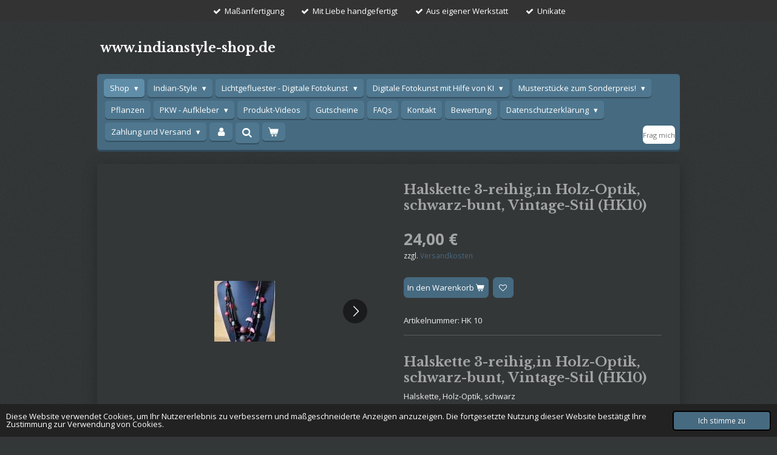

--- FILE ---
content_type: text/html; charset=UTF-8
request_url: https://www.indianstyle-shop.de/product/13209178/halskette-3-reihig-in-holz-optik-schwarz-bunt-vintage-stil-hk10
body_size: 16092
content:
<!DOCTYPE html>
<html lang="de">
    <head>
        <meta http-equiv="Content-Type" content="text/html; charset=utf-8">
        <meta name="viewport" content="width=device-width, initial-scale=1.0, maximum-scale=5.0">
        <meta http-equiv="X-UA-Compatible" content="IE=edge">
        <link rel="canonical" href="https://www.indianstyle-shop.de/product/13209178/halskette-3-reihig-in-holz-optik-schwarz-bunt-vintage-stil-hk10">
        <link rel="sitemap" type="application/xml" href="https://www.indianstyle-shop.de/sitemap.xml">
        <meta property="og:title" content="Halskette 3-reihig,in Holz-Optik, schwarz-bunt, Vintage-Stil (HK10)">
        <meta property="og:url" content="https://www.indianstyle-shop.de/product/13209178/halskette-3-reihig-in-holz-optik-schwarz-bunt-vintage-stil-hk10">
        <base href="https://www.indianstyle-shop.de/">
        <meta name="description" property="og:description" content="Halskette 3-reihig,in Holz-Optik, schwarz-bunt, Vintage-Stil (HK10)
Halskette, Holz-Optik, schwarzmit andersfarbigen ElementenVintage-Stil3-reihigSchraubverschlussGesamtl&amp;auml;nge siehe Bild
Hergestellt von:Silvia Stark85290 Geisenfeld, Hochstr. 20www.indian-style.bayern">
                <script nonce="2151f7ba9f5e7cd7c785d94d750d040b">
            
            window.JOUWWEB = window.JOUWWEB || {};
            window.JOUWWEB.application = window.JOUWWEB.application || {};
            window.JOUWWEB.application = {"backends":[{"domain":"jouwweb.nl","freeDomain":"jouwweb.site"},{"domain":"webador.com","freeDomain":"webadorsite.com"},{"domain":"webador.de","freeDomain":"webadorsite.com"},{"domain":"webador.fr","freeDomain":"webadorsite.com"},{"domain":"webador.es","freeDomain":"webadorsite.com"},{"domain":"webador.it","freeDomain":"webadorsite.com"},{"domain":"jouwweb.be","freeDomain":"jouwweb.site"},{"domain":"webador.ie","freeDomain":"webadorsite.com"},{"domain":"webador.co.uk","freeDomain":"webadorsite.com"},{"domain":"webador.at","freeDomain":"webadorsite.com"},{"domain":"webador.be","freeDomain":"webadorsite.com"},{"domain":"webador.ch","freeDomain":"webadorsite.com"},{"domain":"webador.ch","freeDomain":"webadorsite.com"},{"domain":"webador.mx","freeDomain":"webadorsite.com"},{"domain":"webador.com","freeDomain":"webadorsite.com"},{"domain":"webador.dk","freeDomain":"webadorsite.com"},{"domain":"webador.se","freeDomain":"webadorsite.com"},{"domain":"webador.no","freeDomain":"webadorsite.com"},{"domain":"webador.fi","freeDomain":"webadorsite.com"},{"domain":"webador.ca","freeDomain":"webadorsite.com"},{"domain":"webador.ca","freeDomain":"webadorsite.com"},{"domain":"webador.pl","freeDomain":"webadorsite.com"},{"domain":"webador.com.au","freeDomain":"webadorsite.com"},{"domain":"webador.nz","freeDomain":"webadorsite.com"}],"editorLocale":"de-DE","editorTimezone":"Europe\/Berlin","editorLanguage":"de","analytics4TrackingId":"G-E6PZPGE4QM","analyticsDimensions":[],"backendDomain":"www.webador.de","backendShortDomain":"webador.de","backendKey":"webador-de","freeWebsiteDomain":"webadorsite.com","noSsl":false,"build":{"reference":"634afd3"},"linkHostnames":["www.jouwweb.nl","www.webador.com","www.webador.de","www.webador.fr","www.webador.es","www.webador.it","www.jouwweb.be","www.webador.ie","www.webador.co.uk","www.webador.at","www.webador.be","www.webador.ch","fr.webador.ch","www.webador.mx","es.webador.com","www.webador.dk","www.webador.se","www.webador.no","www.webador.fi","www.webador.ca","fr.webador.ca","www.webador.pl","www.webador.com.au","www.webador.nz"],"assetsUrl":"https:\/\/assets.jwwb.nl","loginUrl":"https:\/\/www.webador.de\/anmelden","publishUrl":"https:\/\/www.webador.de\/v2\/website\/3945921\/publish-proxy","adminUserOrIp":false,"pricing":{"plans":{"lite":{"amount":"700","currency":"EUR"},"pro":{"amount":"1200","currency":"EUR"},"business":{"amount":"2400","currency":"EUR"}},"yearlyDiscount":{"price":{"amount":"4800","currency":"EUR"},"ratio":0.17,"percent":"17\u00a0%","discountPrice":{"amount":"4800","currency":"EUR"},"termPricePerMonth":{"amount":"2400","currency":"EUR"},"termPricePerYear":{"amount":"24000","currency":"EUR"}}},"hcUrl":{"add-product-variants":"https:\/\/help.webador.com\/hc\/de\/articles\/29426751649809","basic-vs-advanced-shipping":"https:\/\/help.webador.com\/hc\/de\/articles\/29426731685777","html-in-head":"https:\/\/help.webador.com\/hc\/de\/articles\/29426689990033","link-domain-name":"https:\/\/help.webador.com\/hc\/de\/articles\/29426688803345","optimize-for-mobile":"https:\/\/help.webador.com\/hc\/de\/articles\/29426707033617","seo":"https:\/\/help.webador.com\/hc\/de\/categories\/29387178511377","transfer-domain-name":"https:\/\/help.webador.com\/hc\/de\/articles\/29426715688209","website-not-secure":"https:\/\/help.webador.com\/hc\/de\/articles\/29426706659729"}};
            window.JOUWWEB.brand = {"type":"webador","name":"Webador","domain":"Webador.de","supportEmail":"support@webador.de"};
                    
                window.JOUWWEB = window.JOUWWEB || {};
                window.JOUWWEB.websiteRendering = {"locale":"de-DE","timezone":"Europe\/Berlin","routes":{"api\/upload\/product-field":"\/_api\/upload\/product-field","checkout\/cart":"\/cart","payment":"\/complete-order\/:publicOrderId","payment\/forward":"\/complete-order\/:publicOrderId\/forward","public-order":"\/order\/:publicOrderId","checkout\/authorize":"\/cart\/authorize\/:gateway","wishlist":"\/wishlist"}};
                                                    window.JOUWWEB.website = {"id":3945921,"locale":"de-DE","enabled":true,"title":"Western & Country","hasTitle":true,"roleOfLoggedInUser":null,"ownerLocale":"de-DE","plan":"business","freeWebsiteDomain":"webadorsite.com","backendKey":"webador-de","currency":"EUR","defaultLocale":"de-DE","url":"https:\/\/www.indianstyle-shop.de\/","homepageSegmentId":16201260,"category":"webshop","isOffline":false,"isPublished":true,"locales":["de-DE"],"allowed":{"ads":false,"credits":true,"externalLinks":true,"slideshow":true,"customDefaultSlideshow":true,"hostedAlbums":true,"moderators":true,"mailboxQuota":10,"statisticsVisitors":true,"statisticsDetailed":true,"statisticsMonths":-1,"favicon":true,"password":true,"freeDomains":0,"freeMailAccounts":1,"canUseLanguages":false,"fileUpload":true,"legacyFontSize":false,"webshop":true,"products":-1,"imageText":false,"search":true,"audioUpload":true,"videoUpload":5000,"allowDangerousForms":false,"allowHtmlCode":true,"mobileBar":true,"sidebar":false,"poll":false,"allowCustomForms":true,"allowBusinessListing":true,"allowCustomAnalytics":true,"allowAccountingLink":true,"digitalProducts":true,"sitemapElement":true},"mobileBar":{"enabled":true,"theme":"dark","email":{"active":true,"value":"starksilvia@gmx.de"},"location":{"active":true,"value":"Hochstr. , Geisenfeld"},"phone":{"active":true,"value":"+4917666325513"},"whatsapp":{"active":true,"value":"+491735695622"},"social":{"active":true,"network":"facebook","value":"indianstyle2\/"}},"webshop":{"enabled":true,"currency":"EUR","taxEnabled":false,"taxInclusive":true,"vatDisclaimerVisible":true,"orderNotice":"<p><strong><span>Alle angegebenen Preise sind&nbsp;<\/span>Gesamtpreise&nbsp;<span>(zzgl. Versandkosten). Umsatzsteuerbefreit aufgrund Kleinunternehmerregelung.<\/span> <\/strong><\/p>\n<p>S&auml;mtliche handgefertigten Artikel haben eine ca. Lieferzeit von 2 bis 3 Wochen. Vor Feiertagen bitte eher etwas mehr Zeit einplanen, fr&uuml;hzeitig bestellen. Handgefertigtes auf Ihren Wunsch sind vom Umtausch bzw. R&uuml;ckgabe ausgeschlossen&nbsp;<\/p>","orderConfirmation":"<p>Vielen Dank f&uuml;r Ihre Bestellung, Sie werden bei auftretenden Besonderheiten informiert<\/p>","freeShipping":true,"freeShippingAmount":"150.00","shippingDisclaimerVisible":true,"pickupAllowed":false,"couponAllowed":false,"detailsPageAvailable":true,"socialMediaVisible":true,"termsPage":19501543,"termsPageUrl":"\/allgemeine-geschaeftsbedingungen-mit-kundeninformationen","extraTerms":"<p>Hiermit akzeptiere ich die AGB sowie Widerruf.<\/p>","pricingVisible":true,"orderButtonVisible":true,"shippingAdvanced":false,"shippingAdvancedBackEnd":false,"soldOutVisible":true,"backInStockNotificationEnabled":true,"canAddProducts":true,"nextOrderNumber":2026002,"allowedServicePoints":[],"sendcloudConfigured":false,"sendcloudFallbackPublicKey":"a3d50033a59b4a598f1d7ce7e72aafdf","taxExemptionAllowed":true,"invoiceComment":"Alle angegebenen Preise sind Gesamtpreise (ggf. zzgl. Versandkosten). Umsatzsteuerbefreit aufgrund Kleinunternehmerregelung.","emptyCartVisible":true,"minimumOrderPrice":"5.00","productNumbersEnabled":true,"wishlistEnabled":true,"hideTaxOnCart":false},"isTreatedAsWebshop":true};                            window.JOUWWEB.cart = {"products":[],"coupon":null,"shippingCountryCode":null,"shippingChoice":null,"breakdown":[]};                            window.JOUWWEB.scripts = ["website-rendering\/webshop"];                        window.parent.JOUWWEB.colorPalette = window.JOUWWEB.colorPalette;
        </script>
                <title>Halskette 3-reihig,in Holz-Optik, schwarz-bunt, Vintage-Stil (HK10)</title>
                                                                            <meta property="og:image" content="https&#x3A;&#x2F;&#x2F;primary.jwwb.nl&#x2F;public&#x2F;t&#x2F;k&#x2F;n&#x2F;temp-iysqftabsjphwqwfivop&#x2F;aw1fo8&#x2F;36d989c44d9cd8cafdea731b8ebcf022-2-preview.jpg">
                    <meta property="og:image" content="https&#x3A;&#x2F;&#x2F;primary.jwwb.nl&#x2F;public&#x2F;t&#x2F;k&#x2F;n&#x2F;temp-iysqftabsjphwqwfivop&#x2F;av01sx&#x2F;36d989c44d9cd8cafdea731b8ebcf022-1-preview.jpg">
                    <meta property="og:image" content="https&#x3A;&#x2F;&#x2F;primary.jwwb.nl&#x2F;public&#x2F;t&#x2F;k&#x2F;n&#x2F;temp-iysqftabsjphwqwfivop&#x2F;8itev0&#x2F;36d989c44d9cd8cafdea731b8ebcf022-3-preview.jpg">
                    <meta property="og:image" content="https&#x3A;&#x2F;&#x2F;primary.jwwb.nl&#x2F;public&#x2F;t&#x2F;k&#x2F;n&#x2F;temp-iysqftabsjphwqwfivop&#x2F;o9jvwp&#x2F;36d989c44d9cd8cafdea731b8ebcf022-4-preview.jpg">
                    <meta property="og:image" content="https&#x3A;&#x2F;&#x2F;primary.jwwb.nl&#x2F;public&#x2F;t&#x2F;k&#x2F;n&#x2F;temp-iysqftabsjphwqwfivop&#x2F;7f2x3f&#x2F;36d989c44d9cd8cafdea731b8ebcf022-5-preview.jpg">
                    <meta property="og:image" content="https&#x3A;&#x2F;&#x2F;primary.jwwb.nl&#x2F;public&#x2F;t&#x2F;k&#x2F;n&#x2F;temp-iysqftabsjphwqwfivop&#x2F;5vbzab&#x2F;36d989c44d9cd8cafdea731b8ebcf022-6-preview.jpg">
                                    <meta name="twitter:card" content="summary_large_image">
                        <meta property="twitter:image" content="https&#x3A;&#x2F;&#x2F;primary.jwwb.nl&#x2F;public&#x2F;t&#x2F;k&#x2F;n&#x2F;temp-iysqftabsjphwqwfivop&#x2F;aw1fo8&#x2F;36d989c44d9cd8cafdea731b8ebcf022-2-preview.jpg">
                                                    <script src="https://plausible.io/js/script.manual.js" nonce="2151f7ba9f5e7cd7c785d94d750d040b" data-turbo-track="reload" defer data-domain="shard21.jouwweb.nl"></script>
<link rel="stylesheet" type="text/css" href="https://gfonts.jwwb.nl/css?display=fallback&amp;family=Open+Sans%3A400%2C700%2C400italic%2C700italic%7CLibre+Baskerville%3A400%2C700%2C400italic%2C700italic" nonce="2151f7ba9f5e7cd7c785d94d750d040b" data-turbo-track="dynamic">
<script src="https://assets.jwwb.nl/assets/build/website-rendering/de-DE.js?bust=bebfc15ff0c7ef191570" nonce="2151f7ba9f5e7cd7c785d94d750d040b" data-turbo-track="reload" defer></script>
<script src="https://assets.jwwb.nl/assets/website-rendering/runtime.4835e39f538d0d17d46f.js?bust=e90f0e79d8291a81b415" nonce="2151f7ba9f5e7cd7c785d94d750d040b" data-turbo-track="reload" defer></script>
<script src="https://assets.jwwb.nl/assets/website-rendering/812.881ee67943804724d5af.js?bust=78ab7ad7d6392c42d317" nonce="2151f7ba9f5e7cd7c785d94d750d040b" data-turbo-track="reload" defer></script>
<script src="https://assets.jwwb.nl/assets/website-rendering/main.a9a7b35cd7f79178d360.js?bust=90b25e3a7431c9c7ef1c" nonce="2151f7ba9f5e7cd7c785d94d750d040b" data-turbo-track="reload" defer></script>
<link rel="preload" href="https://assets.jwwb.nl/assets/website-rendering/styles.c7a2b441bf8d633a2752.css?bust=45105d711e9f45e864c3" as="style">
<link rel="preload" href="https://assets.jwwb.nl/assets/website-rendering/fonts/icons-website-rendering/font/website-rendering.woff2?bust=bd2797014f9452dadc8e" as="font" crossorigin>
<link rel="preconnect" href="https://gfonts.jwwb.nl">
<link rel="stylesheet" type="text/css" href="https://assets.jwwb.nl/assets/website-rendering/styles.c7a2b441bf8d633a2752.css?bust=45105d711e9f45e864c3" nonce="2151f7ba9f5e7cd7c785d94d750d040b" data-turbo-track="dynamic">
<link rel="preconnect" href="https://assets.jwwb.nl">
<link rel="stylesheet" type="text/css" href="https://primary.jwwb.nl/public/t/k/n/temp-iysqftabsjphwqwfivop/style.css?bust=1768836400" nonce="2151f7ba9f5e7cd7c785d94d750d040b" data-turbo-track="dynamic">    </head>
    <body
        id="top"
        class="jw-is-no-slideshow jw-header-is-text jw-is-segment-product jw-is-frontend jw-is-no-sidebar jw-is-messagebar jw-is-no-touch-device jw-is-no-mobile"
                                    data-jouwweb-page="13209178"
                                                data-jouwweb-segment-id="13209178"
                                                data-jouwweb-segment-type="product"
                                                data-template-threshold="980"
                                                data-template-name="bistro&#x7C;dog"
                            itemscope
        itemtype="https://schema.org/Product"
    >
                                    <meta itemprop="url" content="https://www.indianstyle-shop.de/product/13209178/halskette-3-reihig-in-holz-optik-schwarz-bunt-vintage-stil-hk10">
        <a href="#main-content" class="jw-skip-link">
            Zum Hauptinhalt springen        </a>
        <div class="jw-background"></div>
        <div class="jw-body">
            <div class="jw-mobile-menu jw-mobile-is-text js-mobile-menu">
            <button
            type="button"
            class="jw-mobile-menu__button jw-mobile-toggle"
            aria-label="Menü anzeigen"
        >
            <span class="jw-icon-burger"></span>
        </button>
        <div class="jw-mobile-header jw-mobile-header--text">
        <a            class="jw-mobile-header-content"
                            href="/"
                        >
                                        <div class="jw-mobile-text">
                    <span style="font-size: 85%;">www.<span style="font-size: 100%;">indianstyle</span>-shop.de</span>                </div>
                    </a>
    </div>

        <a
        href="/cart"
        class="jw-mobile-menu__button jw-mobile-header-cart"
        aria-label="Warenkorb ansehen"
    >
        <span class="jw-icon-badge-wrapper">
            <span class="website-rendering-icon-basket" aria-hidden="true"></span>
            <span class="jw-icon-badge hidden" aria-hidden="true"></span>
        </span>
    </a>
    
    </div>
    <div class="jw-mobile-menu-search jw-mobile-menu-search--hidden">
        <form
            action="/search"
            method="get"
            class="jw-mobile-menu-search__box"
        >
            <input
                type="text"
                name="q"
                value=""
                placeholder="Suche..."
                class="jw-mobile-menu-search__input"
                aria-label="Suche"
            >
            <button type="submit" class="jw-btn jw-btn--style-flat jw-mobile-menu-search__button" aria-label="Suche">
                <span class="website-rendering-icon-search" aria-hidden="true"></span>
            </button>
            <button type="button" class="jw-btn jw-btn--style-flat jw-mobile-menu-search__button js-cancel-search" aria-label="Suche abbrechen">
                <span class="website-rendering-icon-cancel" aria-hidden="true"></span>
            </button>
        </form>
    </div>
            <script nonce="2151f7ba9f5e7cd7c785d94d750d040b">
    window.JOUWWEB.templateConfig = {
        header: {
            mobileSelector: '.jw-mobile-menu',
            updatePusher: function (headerHeight, state) {
                $('.jw-menu-clone').css('top', headerHeight);
            },
        },
    };
</script>
<div class="message-bar message-bar--dark"><div class="message-bar__container"><ul class="message-bar-usps"><li class="message-bar-usps__item"><i class="website-rendering-icon-ok"></i><span>Maßanfertigung </span></li><li class="message-bar-usps__item"><i class="website-rendering-icon-ok"></i><span>Mit Liebe handgefertigt</span></li><li class="message-bar-usps__item"><i class="website-rendering-icon-ok"></i><span>Aus eigener Werkstatt</span></li><li class="message-bar-usps__item"><i class="website-rendering-icon-ok"></i><span>Unikate</span></li></ul></div></div><div class="wrapper">
    <div class="header js-topbar-content-container">
        <div class="jw-header-logo">
        <div
    class="jw-header jw-header-title-container jw-header-text jw-header-text-toggle"
    data-stylable="true"
>
    <a        id="jw-header-title"
        class="jw-header-title"
                    href="/"
            >
        <span style="font-size: 85%;">www.<span style="font-size: 100%;">indianstyle</span>-shop.de</span>    </a>
</div>
</div>
    </div>
    <div class="menu-wrap">
        <nav class="menu jw-menu-copy">
            <ul
    id="jw-menu"
    class="jw-menu jw-menu-horizontal"
            >
            <li
    class="jw-menu-item jw-menu-has-submenu jw-menu-is-active"
>
        <a        class="jw-menu-link js-active-menu-item"
        href="/"                                            data-page-link-id="16201260"
                            >
                <span class="">
            Shop        </span>
                    <span class="jw-arrow jw-arrow-toplevel"></span>
            </a>
                    <ul
            class="jw-submenu"
                    >
                            <li
    class="jw-menu-item"
>
        <a        class="jw-menu-link"
        href="/tabl-und-laptop-tasche"                                            data-page-link-id="26719640"
                            >
                <span class="">
            Tabl.-und Laptop-Tasche        </span>
            </a>
                </li>
                            <li
    class="jw-menu-item jw-menu-has-submenu"
>
        <a        class="jw-menu-link"
        href="/nativ-american-schmuck"                                            data-page-link-id="16294194"
                            >
                <span class="">
            Nativ American - Schmuck        </span>
                    <span class="jw-arrow"></span>
            </a>
                    <ul
            class="jw-submenu"
                    >
                            <li
    class="jw-menu-item jw-menu-has-submenu"
>
        <a        class="jw-menu-link"
        href="/nativ-american-schmuck/nativ-american-ringe"                                            data-page-link-id="16294518"
                            >
                <span class="">
            Nativ American - Ringe        </span>
                    <span class="jw-arrow"></span>
            </a>
                    <ul
            class="jw-submenu"
                    >
                            <li
    class="jw-menu-item"
>
        <a        class="jw-menu-link"
        href="/nativ-american-schmuck/nativ-american-ringe/nativ-american-powwow"                                            data-page-link-id="21209437"
                            >
                <span class="">
            Nativ American - Powwow        </span>
            </a>
                </li>
                    </ul>
        </li>
                    </ul>
        </li>
                            <li
    class="jw-menu-item jw-menu-has-submenu"
>
        <a        class="jw-menu-link"
        href="/silberschmuck"                                            data-page-link-id="17474347"
                            >
                <span class="">
            Silberschmuck        </span>
                    <span class="jw-arrow"></span>
            </a>
                    <ul
            class="jw-submenu"
                    >
                            <li
    class="jw-menu-item"
>
        <a        class="jw-menu-link"
        href="/silberschmuck/silberringe-925-sterling"                                            data-page-link-id="31295886"
                            >
                <span class="">
            Silberringe 925 Sterling        </span>
            </a>
                </li>
                            <li
    class="jw-menu-item"
>
        <a        class="jw-menu-link"
        href="/silberschmuck/ohrringe-925-sterling"                                            data-page-link-id="31295916"
                            >
                <span class="">
            Ohrringe 925 Sterling        </span>
            </a>
                </li>
                            <li
    class="jw-menu-item"
>
        <a        class="jw-menu-link"
        href="/silberschmuck/silberketten-925-sterling"                                            data-page-link-id="31295900"
                            >
                <span class="">
            Silberketten 925 Sterling        </span>
            </a>
                </li>
                    </ul>
        </li>
                            <li
    class="jw-menu-item"
>
        <a        class="jw-menu-link"
        href="/tuerkis-howlith-schmuck"                                            data-page-link-id="16294420"
                            >
                <span class="">
            Türkis  &amp; Howlith - Schmuck        </span>
            </a>
                </li>
                            <li
    class="jw-menu-item"
>
        <a        class="jw-menu-link"
        href="/haarspangen"                                            data-page-link-id="28647598"
                            >
                <span class="">
            Haarspangen        </span>
            </a>
                </li>
                            <li
    class="jw-menu-item"
>
        <a        class="jw-menu-link"
        href="/edelstein-perlen"                                            data-page-link-id="17365506"
                            >
                <span class="">
            Edelstein -Perlen        </span>
            </a>
                </li>
                            <li
    class="jw-menu-item"
>
        <a        class="jw-menu-link"
        href="/geschenkverpackung"                                            data-page-link-id="23678790"
                            >
                <span class="">
            Geschenkverpackung        </span>
            </a>
                </li>
                            <li
    class="jw-menu-item"
>
        <a        class="jw-menu-link"
        href="/hairpipe-guertel-westernguertel"                                            data-page-link-id="16396386"
                            >
                <span class="">
            Hairpipe - Gürtel / Westerngürtel        </span>
            </a>
                </li>
                            <li
    class="jw-menu-item"
>
        <a        class="jw-menu-link"
        href="/lederarmbaender"                                            data-page-link-id="16417725"
                            >
                <span class="">
            Lederarmbänder        </span>
            </a>
                </li>
                            <li
    class="jw-menu-item"
>
        <a        class="jw-menu-link"
        href="/lederband-u-schlaufen"                                            data-page-link-id="17949475"
                            >
                <span class="">
            Lederband- u. Schlaufen        </span>
            </a>
                </li>
                            <li
    class="jw-menu-item"
>
        <a        class="jw-menu-link"
        href="/schluessel-anhaenger-leder"                                            data-page-link-id="17949523"
                            >
                <span class="">
            Schlüssel-Anhänger, Leder        </span>
            </a>
                </li>
                            <li
    class="jw-menu-item"
>
        <a        class="jw-menu-link"
        href="/lederguertel"                                            data-page-link-id="16226424"
                            >
                <span class="">
            Lederguertel        </span>
            </a>
                </li>
                            <li
    class="jw-menu-item jw-menu-has-submenu"
>
        <a        class="jw-menu-link"
        href="/kuenstlerbedarf"                                            data-page-link-id="17365845"
                            >
                <span class="">
            Künstlerbedarf        </span>
                    <span class="jw-arrow"></span>
            </a>
                    <ul
            class="jw-submenu"
                    >
                            <li
    class="jw-menu-item"
>
        <a        class="jw-menu-link"
        href="/kuenstlerbedarf/zier-nieten"                                            data-page-link-id="17366505"
                            >
                <span class="">
            Zier-Nieten        </span>
            </a>
                </li>
                            <li
    class="jw-menu-item"
>
        <a        class="jw-menu-link"
        href="/kuenstlerbedarf/rohlinge"                                            data-page-link-id="17365690"
                            >
                <span class="">
            Rohlinge        </span>
            </a>
                </li>
                            <li
    class="jw-menu-item"
>
        <a        class="jw-menu-link"
        href="/kuenstlerbedarf/schnallen-etc"                                            data-page-link-id="18161848"
                            >
                <span class="">
            Schnallen etc.        </span>
            </a>
                </li>
                    </ul>
        </li>
                            <li
    class="jw-menu-item"
>
        <a        class="jw-menu-link"
        href="/holzketten"                                            data-page-link-id="18695897"
                            >
                <span class="">
            Holzketten        </span>
            </a>
                </li>
                            <li
    class="jw-menu-item"
>
        <a        class="jw-menu-link"
        href="/dreamcatcher"                                            data-page-link-id="17458031"
                            >
                <span class="">
            Dreamcatcher        </span>
            </a>
                </li>
                            <li
    class="jw-menu-item jw-menu-has-submenu"
>
        <a        class="jw-menu-link"
        href="/buckle-western"                                            data-page-link-id="17232347"
                            >
                <span class="">
            Buckle - Western        </span>
                    <span class="jw-arrow"></span>
            </a>
                    <ul
            class="jw-submenu"
                    >
                            <li
    class="jw-menu-item"
>
        <a        class="jw-menu-link"
        href="/buckle-western/buckle-guertelschnalle"                                            data-page-link-id="16226435"
                            >
                <span class="">
            Buckle /Gürtelschnalle        </span>
            </a>
                </li>
                    </ul>
        </li>
                            <li
    class="jw-menu-item"
>
        <a        class="jw-menu-link"
        href="/boot-straps-stiefelband"                                            data-page-link-id="17823387"
                            >
                <span class="">
            Boot Straps / Stiefelband        </span>
            </a>
                </li>
                            <li
    class="jw-menu-item jw-menu-has-submenu"
>
        <a        class="jw-menu-link"
        href="/choker-hutband-armband"                                            data-page-link-id="16226506"
                            >
                <span class="">
            Choker/Hutband/Armband        </span>
                    <span class="jw-arrow"></span>
            </a>
                    <ul
            class="jw-submenu"
                    >
                            <li
    class="jw-menu-item"
>
        <a        class="jw-menu-link"
        href="/choker-hutband-armband/knochenarmband-hairpipe"                                            data-page-link-id="16304796"
                            >
                <span class="">
            Knochenarmband (Hairpipe)        </span>
            </a>
                </li>
                    </ul>
        </li>
                            <li
    class="jw-menu-item"
>
        <a        class="jw-menu-link"
        href="/hundehalsbaender"                                            data-page-link-id="16226872"
                            >
                <span class="">
            Hundehalsbänder        </span>
            </a>
                </li>
                            <li
    class="jw-menu-item"
>
        <a        class="jw-menu-link"
        href="/brillenketten"                                            data-page-link-id="16304903"
                            >
                <span class="">
            Brillenketten        </span>
            </a>
                </li>
                            <li
    class="jw-menu-item"
>
        <a        class="jw-menu-link"
        href="/handy-accessoires"                                            data-page-link-id="18161472"
                            >
                <span class="">
            Handy-Accessoires        </span>
            </a>
                </li>
                            <li
    class="jw-menu-item"
>
        <a        class="jw-menu-link"
        href="/naturfedern-vogelfedern"                                            data-page-link-id="17234177"
                            >
                <span class="">
            Naturfedern / Vogelfedern        </span>
            </a>
                </li>
                    </ul>
        </li>
            <li
    class="jw-menu-item jw-menu-has-submenu"
>
        <a        class="jw-menu-link"
        href="/indian-style"                                            data-page-link-id="16200574"
                            >
                <span class="">
            Indian-Style        </span>
                    <span class="jw-arrow jw-arrow-toplevel"></span>
            </a>
                    <ul
            class="jw-submenu"
                    >
                            <li
    class="jw-menu-item"
>
        <a        class="jw-menu-link"
        href="/indian-style/home-info"                                            data-page-link-id="19316392"
                            >
                <span class="">
            Home - Info        </span>
            </a>
                </li>
                            <li
    class="jw-menu-item"
>
        <a        class="jw-menu-link"
        href="/indian-style/ueber-mich"                                            data-page-link-id="16262381"
                            >
                <span class="">
            Ueber mich        </span>
            </a>
                </li>
                    </ul>
        </li>
            <li
    class="jw-menu-item jw-menu-has-submenu"
>
        <a        class="jw-menu-link"
        href="/lichtgefluester-digitale-fotokunst"                                            data-page-link-id="30265880"
                            >
                <span class="">
            Lichtgefluester - Digitale Fotokunst        </span>
                    <span class="jw-arrow jw-arrow-toplevel"></span>
            </a>
                    <ul
            class="jw-submenu"
                    >
                            <li
    class="jw-menu-item"
>
        <a        class="jw-menu-link"
        href="/lichtgefluester-digitale-fotokunst/pflanzen-welt-blumen-etc"                                            data-page-link-id="32466451"
                            >
                <span class="">
            Pflanzen-Welt Blumen etc        </span>
            </a>
                </li>
                            <li
    class="jw-menu-item"
>
        <a        class="jw-menu-link"
        href="/lichtgefluester-digitale-fotokunst/natur"                                            data-page-link-id="32466441"
                            >
                <span class="">
            Natur        </span>
            </a>
                </li>
                            <li
    class="jw-menu-item"
>
        <a        class="jw-menu-link"
        href="/lichtgefluester-digitale-fotokunst/lebensmittel"                                            data-page-link-id="32466468"
                            >
                <span class="">
            Lebensmittel        </span>
            </a>
                </li>
                    </ul>
        </li>
            <li
    class="jw-menu-item jw-menu-has-submenu"
>
        <a        class="jw-menu-link"
        href="/digitale-fotokunst-mit-hilfe-von-ki"                                            data-page-link-id="30266092"
                            >
                <span class="">
            Digitale Fotokunst mit Hilfe von KI        </span>
                    <span class="jw-arrow jw-arrow-toplevel"></span>
            </a>
                    <ul
            class="jw-submenu"
                    >
                            <li
    class="jw-menu-item"
>
        <a        class="jw-menu-link"
        href="/digitale-fotokunst-mit-hilfe-von-ki/native-ureinwohner"                                            data-page-link-id="32466937"
                            >
                <span class="">
            Native Ureinwohner        </span>
            </a>
                </li>
                            <li
    class="jw-menu-item"
>
        <a        class="jw-menu-link"
        href="/digitale-fotokunst-mit-hilfe-von-ki/pflanzenwelt-natur"                                            data-page-link-id="32466962"
                            >
                <span class="">
            Pflanzenwelt - Natur        </span>
            </a>
                </li>
                            <li
    class="jw-menu-item"
>
        <a        class="jw-menu-link"
        href="/digitale-fotokunst-mit-hilfe-von-ki/tiere-bilder-ki"                                            data-page-link-id="32488938"
                            >
                <span class="">
            Tiere Bilder KI        </span>
            </a>
                </li>
                    </ul>
        </li>
            <li
    class="jw-menu-item jw-menu-has-submenu"
>
        <a        class="jw-menu-link"
        href="/musterstuecke-zum-sonderpreis"                                            data-page-link-id="28392569"
                            >
                <span class="">
            Musterstücke zum Sonderpreis!        </span>
                    <span class="jw-arrow jw-arrow-toplevel"></span>
            </a>
                    <ul
            class="jw-submenu"
                    >
                            <li
    class="jw-menu-item"
>
        <a        class="jw-menu-link"
        href="/musterstuecke-zum-sonderpreis/muster-hundehalsband"                                            data-page-link-id="28392915"
                            >
                <span class="">
            Muster - Hundehalsband        </span>
            </a>
                </li>
                            <li
    class="jw-menu-item"
>
        <a        class="jw-menu-link"
        href="/musterstuecke-zum-sonderpreis/muster-volllederguertel"                                            data-page-link-id="28393364"
                            >
                <span class="">
            Muster - Vollledergürtel        </span>
            </a>
                </li>
                            <li
    class="jw-menu-item"
>
        <a        class="jw-menu-link"
        href="/musterstuecke-zum-sonderpreis/muster-lederarmbaender"                                            data-page-link-id="28392927"
                            >
                <span class="">
            Muster - Lederarmbänder        </span>
            </a>
                </li>
                            <li
    class="jw-menu-item"
>
        <a        class="jw-menu-link"
        href="/musterstuecke-zum-sonderpreis/muster-diverse"                                            data-page-link-id="28393156"
                            >
                <span class="">
            Muster -Diverse        </span>
            </a>
                </li>
                    </ul>
        </li>
            <li
    class="jw-menu-item"
>
        <a        class="jw-menu-link"
        href="/pflanzen"                                            data-page-link-id="17642805"
                            >
                <span class="">
            Pflanzen        </span>
            </a>
                </li>
            <li
    class="jw-menu-item jw-menu-has-submenu"
>
        <a        class="jw-menu-link"
        href="/pkw-aufkleber"                                            data-page-link-id="16306200"
                            >
                <span class="">
            PKW - Aufkleber        </span>
                    <span class="jw-arrow jw-arrow-toplevel"></span>
            </a>
                    <ul
            class="jw-submenu"
                    >
                            <li
    class="jw-menu-item"
>
        <a        class="jw-menu-link"
        href="/pkw-aufkleber/rockabilly"                                            data-page-link-id="18417560"
                            >
                <span class="">
            Rockabilly        </span>
            </a>
                </li>
                            <li
    class="jw-menu-item"
>
        <a        class="jw-menu-link"
        href="/pkw-aufkleber/us-car-sticker"                                            data-page-link-id="18399571"
                            >
                <span class="">
            US-Car Sticker        </span>
            </a>
                </li>
                    </ul>
        </li>
            <li
    class="jw-menu-item"
>
        <a        class="jw-menu-link"
        href="/produkt-videos"                                            data-page-link-id="26247575"
                            >
                <span class="">
            Produkt-Videos        </span>
            </a>
                </li>
            <li
    class="jw-menu-item"
>
        <a        class="jw-menu-link"
        href="/gutscheine"                                            data-page-link-id="16872806"
                            >
                <span class="">
            Gutscheine        </span>
            </a>
                </li>
            <li
    class="jw-menu-item"
>
        <a        class="jw-menu-link"
        href="/faqs"                                            data-page-link-id="19342617"
                            >
                <span class="">
            FAQs        </span>
            </a>
                </li>
            <li
    class="jw-menu-item"
>
        <a        class="jw-menu-link"
        href="/kontakt"                                            data-page-link-id="16262775"
                            >
                <span class="">
            Kontakt        </span>
            </a>
                </li>
            <li
    class="jw-menu-item"
>
        <a        class="jw-menu-link"
        href="/bewertung"                                            data-page-link-id="16266768"
                            >
                <span class="">
            Bewertung        </span>
            </a>
                </li>
            <li
    class="jw-menu-item jw-menu-has-submenu"
>
        <a        class="jw-menu-link"
        href="/datenschutzerklaerung-1"                                            data-page-link-id="19536103"
                            >
                <span class="">
            Datenschutzerklärung        </span>
                    <span class="jw-arrow jw-arrow-toplevel"></span>
            </a>
                    <ul
            class="jw-submenu"
                    >
                            <li
    class="jw-menu-item"
>
        <a        class="jw-menu-link"
        href="/datenschutzerklaerung-1/datenschutzerklaerung"                                            data-page-link-id="19501542"
                            >
                <span class="">
            Datenschutzerklärung        </span>
            </a>
                </li>
                            <li
    class="jw-menu-item"
>
        <a        class="jw-menu-link"
        href="/datenschutzerklaerung-1/facebook-datenschutz"                                            data-page-link-id="19529934"
                            >
                <span class="">
            Facebook-Datenschutz        </span>
            </a>
                </li>
                    </ul>
        </li>
            <li
    class="jw-menu-item jw-menu-has-submenu"
>
        <a        class="jw-menu-link"
        href="/zahlung-und-versand"                                            data-page-link-id="25441288"
                            >
                <span class="">
            Zahlung und Versand        </span>
                    <span class="jw-arrow jw-arrow-toplevel"></span>
            </a>
                    <ul
            class="jw-submenu"
                    >
                            <li
    class="jw-menu-item"
>
        <a        class="jw-menu-link"
        href="/zahlung-und-versand/auslandsversand"                                            data-page-link-id="25498619"
                            >
                <span class="">
            Auslandsversand        </span>
            </a>
                </li>
                    </ul>
        </li>
            <li
    class="jw-menu-item"
>
        <a        class="jw-menu-link jw-menu-link--icon"
        href="/account"                                                            title="Konto"
            >
                                <span class="website-rendering-icon-user"></span>
                            <span class="hidden-desktop-horizontal-menu">
            Konto        </span>
            </a>
                </li>
            <li
    class="jw-menu-item jw-menu-search-item"
>
        <button        class="jw-menu-link jw-menu-link--icon jw-text-button"
                                                                    title="Suche"
            >
                                <span class="website-rendering-icon-search"></span>
                            <span class="hidden-desktop-horizontal-menu">
            Suche        </span>
            </button>
                
            <div class="jw-popover-container jw-popover-container--inline is-hidden">
                <div class="jw-popover-backdrop"></div>
                <div class="jw-popover">
                    <div class="jw-popover__arrow"></div>
                    <div class="jw-popover__content jw-section-white">
                        <form  class="jw-search" action="/search" method="get">
                            
                            <input class="jw-search__input" type="text" name="q" value="" placeholder="Suche..." aria-label="Suche" >
                            <button class="jw-search__submit" type="submit" aria-label="Suche">
                                <span class="website-rendering-icon-search" aria-hidden="true"></span>
                            </button>
                        </form>
                    </div>
                </div>
            </div>
                        </li>
            <li
    class="jw-menu-item jw-menu-wishlist-item js-menu-wishlist-item jw-menu-wishlist-item--hidden"
>
        <a        class="jw-menu-link jw-menu-link--icon"
        href="/wishlist"                                                            title="Wunschliste"
            >
                                    <span class="jw-icon-badge-wrapper">
                        <span class="website-rendering-icon-heart"></span>
                                            <span class="jw-icon-badge hidden">
                    0                </span>
                            <span class="hidden-desktop-horizontal-menu">
            Wunschliste        </span>
            </a>
                </li>
            <li
    class="jw-menu-item js-menu-cart-item "
>
        <a        class="jw-menu-link jw-menu-link--icon"
        href="/cart"                                                            title="Warenkorb"
            >
                                    <span class="jw-icon-badge-wrapper">
                        <span class="website-rendering-icon-basket"></span>
                                            <span class="jw-icon-badge hidden">
                    0                </span>
                            <span class="hidden-desktop-horizontal-menu">
            Warenkorb        </span>
            </a>
                </li>
    
    <div
    class="jw-menu-item jw-menu-cta"
    >
    <a
       title="Frag&#x20;mich&#x20;"
       class="jw-btn jw-btn--size-small"
                  href="https&#x3A;&#x2F;&#x2F;api.whatsapp.com&#x2F;send&#x3F;phone&#x3D;&#x25;2B491735695622"
                  >
        <span class="jw-btn-caption">
            Frag mich         </span>
    </a>
</div>
</ul>

    <script nonce="2151f7ba9f5e7cd7c785d94d750d040b" id="jw-mobile-menu-template" type="text/template">
        <ul id="jw-menu" class="jw-menu jw-menu-horizontal jw-menu-spacing--mobile-bar">
                            <li
    class="jw-menu-item jw-menu-search-item"
>
                
                 <li class="jw-menu-item jw-mobile-menu-search-item">
                    <form class="jw-search" action="/search" method="get">
                        <input class="jw-search__input" type="text" name="q" value="" placeholder="Suche..." aria-label="Suche">
                        <button class="jw-search__submit" type="submit" aria-label="Suche">
                            <span class="website-rendering-icon-search" aria-hidden="true"></span>
                        </button>
                    </form>
                </li>
                        </li>
                            <li
    class="jw-menu-item jw-menu-has-submenu jw-menu-is-active"
>
        <a        class="jw-menu-link js-active-menu-item"
        href="/"                                            data-page-link-id="16201260"
                            >
                <span class="">
            Shop        </span>
                    <span class="jw-arrow jw-arrow-toplevel"></span>
            </a>
                    <ul
            class="jw-submenu"
                    >
                            <li
    class="jw-menu-item"
>
        <a        class="jw-menu-link"
        href="/tabl-und-laptop-tasche"                                            data-page-link-id="26719640"
                            >
                <span class="">
            Tabl.-und Laptop-Tasche        </span>
            </a>
                </li>
                            <li
    class="jw-menu-item jw-menu-has-submenu"
>
        <a        class="jw-menu-link"
        href="/nativ-american-schmuck"                                            data-page-link-id="16294194"
                            >
                <span class="">
            Nativ American - Schmuck        </span>
                    <span class="jw-arrow"></span>
            </a>
                    <ul
            class="jw-submenu"
                    >
                            <li
    class="jw-menu-item jw-menu-has-submenu"
>
        <a        class="jw-menu-link"
        href="/nativ-american-schmuck/nativ-american-ringe"                                            data-page-link-id="16294518"
                            >
                <span class="">
            Nativ American - Ringe        </span>
                    <span class="jw-arrow"></span>
            </a>
                    <ul
            class="jw-submenu"
                    >
                            <li
    class="jw-menu-item"
>
        <a        class="jw-menu-link"
        href="/nativ-american-schmuck/nativ-american-ringe/nativ-american-powwow"                                            data-page-link-id="21209437"
                            >
                <span class="">
            Nativ American - Powwow        </span>
            </a>
                </li>
                    </ul>
        </li>
                    </ul>
        </li>
                            <li
    class="jw-menu-item jw-menu-has-submenu"
>
        <a        class="jw-menu-link"
        href="/silberschmuck"                                            data-page-link-id="17474347"
                            >
                <span class="">
            Silberschmuck        </span>
                    <span class="jw-arrow"></span>
            </a>
                    <ul
            class="jw-submenu"
                    >
                            <li
    class="jw-menu-item"
>
        <a        class="jw-menu-link"
        href="/silberschmuck/silberringe-925-sterling"                                            data-page-link-id="31295886"
                            >
                <span class="">
            Silberringe 925 Sterling        </span>
            </a>
                </li>
                            <li
    class="jw-menu-item"
>
        <a        class="jw-menu-link"
        href="/silberschmuck/ohrringe-925-sterling"                                            data-page-link-id="31295916"
                            >
                <span class="">
            Ohrringe 925 Sterling        </span>
            </a>
                </li>
                            <li
    class="jw-menu-item"
>
        <a        class="jw-menu-link"
        href="/silberschmuck/silberketten-925-sterling"                                            data-page-link-id="31295900"
                            >
                <span class="">
            Silberketten 925 Sterling        </span>
            </a>
                </li>
                    </ul>
        </li>
                            <li
    class="jw-menu-item"
>
        <a        class="jw-menu-link"
        href="/tuerkis-howlith-schmuck"                                            data-page-link-id="16294420"
                            >
                <span class="">
            Türkis  &amp; Howlith - Schmuck        </span>
            </a>
                </li>
                            <li
    class="jw-menu-item"
>
        <a        class="jw-menu-link"
        href="/haarspangen"                                            data-page-link-id="28647598"
                            >
                <span class="">
            Haarspangen        </span>
            </a>
                </li>
                            <li
    class="jw-menu-item"
>
        <a        class="jw-menu-link"
        href="/edelstein-perlen"                                            data-page-link-id="17365506"
                            >
                <span class="">
            Edelstein -Perlen        </span>
            </a>
                </li>
                            <li
    class="jw-menu-item"
>
        <a        class="jw-menu-link"
        href="/geschenkverpackung"                                            data-page-link-id="23678790"
                            >
                <span class="">
            Geschenkverpackung        </span>
            </a>
                </li>
                            <li
    class="jw-menu-item"
>
        <a        class="jw-menu-link"
        href="/hairpipe-guertel-westernguertel"                                            data-page-link-id="16396386"
                            >
                <span class="">
            Hairpipe - Gürtel / Westerngürtel        </span>
            </a>
                </li>
                            <li
    class="jw-menu-item"
>
        <a        class="jw-menu-link"
        href="/lederarmbaender"                                            data-page-link-id="16417725"
                            >
                <span class="">
            Lederarmbänder        </span>
            </a>
                </li>
                            <li
    class="jw-menu-item"
>
        <a        class="jw-menu-link"
        href="/lederband-u-schlaufen"                                            data-page-link-id="17949475"
                            >
                <span class="">
            Lederband- u. Schlaufen        </span>
            </a>
                </li>
                            <li
    class="jw-menu-item"
>
        <a        class="jw-menu-link"
        href="/schluessel-anhaenger-leder"                                            data-page-link-id="17949523"
                            >
                <span class="">
            Schlüssel-Anhänger, Leder        </span>
            </a>
                </li>
                            <li
    class="jw-menu-item"
>
        <a        class="jw-menu-link"
        href="/lederguertel"                                            data-page-link-id="16226424"
                            >
                <span class="">
            Lederguertel        </span>
            </a>
                </li>
                            <li
    class="jw-menu-item jw-menu-has-submenu"
>
        <a        class="jw-menu-link"
        href="/kuenstlerbedarf"                                            data-page-link-id="17365845"
                            >
                <span class="">
            Künstlerbedarf        </span>
                    <span class="jw-arrow"></span>
            </a>
                    <ul
            class="jw-submenu"
                    >
                            <li
    class="jw-menu-item"
>
        <a        class="jw-menu-link"
        href="/kuenstlerbedarf/zier-nieten"                                            data-page-link-id="17366505"
                            >
                <span class="">
            Zier-Nieten        </span>
            </a>
                </li>
                            <li
    class="jw-menu-item"
>
        <a        class="jw-menu-link"
        href="/kuenstlerbedarf/rohlinge"                                            data-page-link-id="17365690"
                            >
                <span class="">
            Rohlinge        </span>
            </a>
                </li>
                            <li
    class="jw-menu-item"
>
        <a        class="jw-menu-link"
        href="/kuenstlerbedarf/schnallen-etc"                                            data-page-link-id="18161848"
                            >
                <span class="">
            Schnallen etc.        </span>
            </a>
                </li>
                    </ul>
        </li>
                            <li
    class="jw-menu-item"
>
        <a        class="jw-menu-link"
        href="/holzketten"                                            data-page-link-id="18695897"
                            >
                <span class="">
            Holzketten        </span>
            </a>
                </li>
                            <li
    class="jw-menu-item"
>
        <a        class="jw-menu-link"
        href="/dreamcatcher"                                            data-page-link-id="17458031"
                            >
                <span class="">
            Dreamcatcher        </span>
            </a>
                </li>
                            <li
    class="jw-menu-item jw-menu-has-submenu"
>
        <a        class="jw-menu-link"
        href="/buckle-western"                                            data-page-link-id="17232347"
                            >
                <span class="">
            Buckle - Western        </span>
                    <span class="jw-arrow"></span>
            </a>
                    <ul
            class="jw-submenu"
                    >
                            <li
    class="jw-menu-item"
>
        <a        class="jw-menu-link"
        href="/buckle-western/buckle-guertelschnalle"                                            data-page-link-id="16226435"
                            >
                <span class="">
            Buckle /Gürtelschnalle        </span>
            </a>
                </li>
                    </ul>
        </li>
                            <li
    class="jw-menu-item"
>
        <a        class="jw-menu-link"
        href="/boot-straps-stiefelband"                                            data-page-link-id="17823387"
                            >
                <span class="">
            Boot Straps / Stiefelband        </span>
            </a>
                </li>
                            <li
    class="jw-menu-item jw-menu-has-submenu"
>
        <a        class="jw-menu-link"
        href="/choker-hutband-armband"                                            data-page-link-id="16226506"
                            >
                <span class="">
            Choker/Hutband/Armband        </span>
                    <span class="jw-arrow"></span>
            </a>
                    <ul
            class="jw-submenu"
                    >
                            <li
    class="jw-menu-item"
>
        <a        class="jw-menu-link"
        href="/choker-hutband-armband/knochenarmband-hairpipe"                                            data-page-link-id="16304796"
                            >
                <span class="">
            Knochenarmband (Hairpipe)        </span>
            </a>
                </li>
                    </ul>
        </li>
                            <li
    class="jw-menu-item"
>
        <a        class="jw-menu-link"
        href="/hundehalsbaender"                                            data-page-link-id="16226872"
                            >
                <span class="">
            Hundehalsbänder        </span>
            </a>
                </li>
                            <li
    class="jw-menu-item"
>
        <a        class="jw-menu-link"
        href="/brillenketten"                                            data-page-link-id="16304903"
                            >
                <span class="">
            Brillenketten        </span>
            </a>
                </li>
                            <li
    class="jw-menu-item"
>
        <a        class="jw-menu-link"
        href="/handy-accessoires"                                            data-page-link-id="18161472"
                            >
                <span class="">
            Handy-Accessoires        </span>
            </a>
                </li>
                            <li
    class="jw-menu-item"
>
        <a        class="jw-menu-link"
        href="/naturfedern-vogelfedern"                                            data-page-link-id="17234177"
                            >
                <span class="">
            Naturfedern / Vogelfedern        </span>
            </a>
                </li>
                    </ul>
        </li>
                            <li
    class="jw-menu-item jw-menu-has-submenu"
>
        <a        class="jw-menu-link"
        href="/indian-style"                                            data-page-link-id="16200574"
                            >
                <span class="">
            Indian-Style        </span>
                    <span class="jw-arrow jw-arrow-toplevel"></span>
            </a>
                    <ul
            class="jw-submenu"
                    >
                            <li
    class="jw-menu-item"
>
        <a        class="jw-menu-link"
        href="/indian-style/home-info"                                            data-page-link-id="19316392"
                            >
                <span class="">
            Home - Info        </span>
            </a>
                </li>
                            <li
    class="jw-menu-item"
>
        <a        class="jw-menu-link"
        href="/indian-style/ueber-mich"                                            data-page-link-id="16262381"
                            >
                <span class="">
            Ueber mich        </span>
            </a>
                </li>
                    </ul>
        </li>
                            <li
    class="jw-menu-item jw-menu-has-submenu"
>
        <a        class="jw-menu-link"
        href="/lichtgefluester-digitale-fotokunst"                                            data-page-link-id="30265880"
                            >
                <span class="">
            Lichtgefluester - Digitale Fotokunst        </span>
                    <span class="jw-arrow jw-arrow-toplevel"></span>
            </a>
                    <ul
            class="jw-submenu"
                    >
                            <li
    class="jw-menu-item"
>
        <a        class="jw-menu-link"
        href="/lichtgefluester-digitale-fotokunst/pflanzen-welt-blumen-etc"                                            data-page-link-id="32466451"
                            >
                <span class="">
            Pflanzen-Welt Blumen etc        </span>
            </a>
                </li>
                            <li
    class="jw-menu-item"
>
        <a        class="jw-menu-link"
        href="/lichtgefluester-digitale-fotokunst/natur"                                            data-page-link-id="32466441"
                            >
                <span class="">
            Natur        </span>
            </a>
                </li>
                            <li
    class="jw-menu-item"
>
        <a        class="jw-menu-link"
        href="/lichtgefluester-digitale-fotokunst/lebensmittel"                                            data-page-link-id="32466468"
                            >
                <span class="">
            Lebensmittel        </span>
            </a>
                </li>
                    </ul>
        </li>
                            <li
    class="jw-menu-item jw-menu-has-submenu"
>
        <a        class="jw-menu-link"
        href="/digitale-fotokunst-mit-hilfe-von-ki"                                            data-page-link-id="30266092"
                            >
                <span class="">
            Digitale Fotokunst mit Hilfe von KI        </span>
                    <span class="jw-arrow jw-arrow-toplevel"></span>
            </a>
                    <ul
            class="jw-submenu"
                    >
                            <li
    class="jw-menu-item"
>
        <a        class="jw-menu-link"
        href="/digitale-fotokunst-mit-hilfe-von-ki/native-ureinwohner"                                            data-page-link-id="32466937"
                            >
                <span class="">
            Native Ureinwohner        </span>
            </a>
                </li>
                            <li
    class="jw-menu-item"
>
        <a        class="jw-menu-link"
        href="/digitale-fotokunst-mit-hilfe-von-ki/pflanzenwelt-natur"                                            data-page-link-id="32466962"
                            >
                <span class="">
            Pflanzenwelt - Natur        </span>
            </a>
                </li>
                            <li
    class="jw-menu-item"
>
        <a        class="jw-menu-link"
        href="/digitale-fotokunst-mit-hilfe-von-ki/tiere-bilder-ki"                                            data-page-link-id="32488938"
                            >
                <span class="">
            Tiere Bilder KI        </span>
            </a>
                </li>
                    </ul>
        </li>
                            <li
    class="jw-menu-item jw-menu-has-submenu"
>
        <a        class="jw-menu-link"
        href="/musterstuecke-zum-sonderpreis"                                            data-page-link-id="28392569"
                            >
                <span class="">
            Musterstücke zum Sonderpreis!        </span>
                    <span class="jw-arrow jw-arrow-toplevel"></span>
            </a>
                    <ul
            class="jw-submenu"
                    >
                            <li
    class="jw-menu-item"
>
        <a        class="jw-menu-link"
        href="/musterstuecke-zum-sonderpreis/muster-hundehalsband"                                            data-page-link-id="28392915"
                            >
                <span class="">
            Muster - Hundehalsband        </span>
            </a>
                </li>
                            <li
    class="jw-menu-item"
>
        <a        class="jw-menu-link"
        href="/musterstuecke-zum-sonderpreis/muster-volllederguertel"                                            data-page-link-id="28393364"
                            >
                <span class="">
            Muster - Vollledergürtel        </span>
            </a>
                </li>
                            <li
    class="jw-menu-item"
>
        <a        class="jw-menu-link"
        href="/musterstuecke-zum-sonderpreis/muster-lederarmbaender"                                            data-page-link-id="28392927"
                            >
                <span class="">
            Muster - Lederarmbänder        </span>
            </a>
                </li>
                            <li
    class="jw-menu-item"
>
        <a        class="jw-menu-link"
        href="/musterstuecke-zum-sonderpreis/muster-diverse"                                            data-page-link-id="28393156"
                            >
                <span class="">
            Muster -Diverse        </span>
            </a>
                </li>
                    </ul>
        </li>
                            <li
    class="jw-menu-item"
>
        <a        class="jw-menu-link"
        href="/pflanzen"                                            data-page-link-id="17642805"
                            >
                <span class="">
            Pflanzen        </span>
            </a>
                </li>
                            <li
    class="jw-menu-item jw-menu-has-submenu"
>
        <a        class="jw-menu-link"
        href="/pkw-aufkleber"                                            data-page-link-id="16306200"
                            >
                <span class="">
            PKW - Aufkleber        </span>
                    <span class="jw-arrow jw-arrow-toplevel"></span>
            </a>
                    <ul
            class="jw-submenu"
                    >
                            <li
    class="jw-menu-item"
>
        <a        class="jw-menu-link"
        href="/pkw-aufkleber/rockabilly"                                            data-page-link-id="18417560"
                            >
                <span class="">
            Rockabilly        </span>
            </a>
                </li>
                            <li
    class="jw-menu-item"
>
        <a        class="jw-menu-link"
        href="/pkw-aufkleber/us-car-sticker"                                            data-page-link-id="18399571"
                            >
                <span class="">
            US-Car Sticker        </span>
            </a>
                </li>
                    </ul>
        </li>
                            <li
    class="jw-menu-item"
>
        <a        class="jw-menu-link"
        href="/produkt-videos"                                            data-page-link-id="26247575"
                            >
                <span class="">
            Produkt-Videos        </span>
            </a>
                </li>
                            <li
    class="jw-menu-item"
>
        <a        class="jw-menu-link"
        href="/gutscheine"                                            data-page-link-id="16872806"
                            >
                <span class="">
            Gutscheine        </span>
            </a>
                </li>
                            <li
    class="jw-menu-item"
>
        <a        class="jw-menu-link"
        href="/faqs"                                            data-page-link-id="19342617"
                            >
                <span class="">
            FAQs        </span>
            </a>
                </li>
                            <li
    class="jw-menu-item"
>
        <a        class="jw-menu-link"
        href="/kontakt"                                            data-page-link-id="16262775"
                            >
                <span class="">
            Kontakt        </span>
            </a>
                </li>
                            <li
    class="jw-menu-item"
>
        <a        class="jw-menu-link"
        href="/bewertung"                                            data-page-link-id="16266768"
                            >
                <span class="">
            Bewertung        </span>
            </a>
                </li>
                            <li
    class="jw-menu-item jw-menu-has-submenu"
>
        <a        class="jw-menu-link"
        href="/datenschutzerklaerung-1"                                            data-page-link-id="19536103"
                            >
                <span class="">
            Datenschutzerklärung        </span>
                    <span class="jw-arrow jw-arrow-toplevel"></span>
            </a>
                    <ul
            class="jw-submenu"
                    >
                            <li
    class="jw-menu-item"
>
        <a        class="jw-menu-link"
        href="/datenschutzerklaerung-1/datenschutzerklaerung"                                            data-page-link-id="19501542"
                            >
                <span class="">
            Datenschutzerklärung        </span>
            </a>
                </li>
                            <li
    class="jw-menu-item"
>
        <a        class="jw-menu-link"
        href="/datenschutzerklaerung-1/facebook-datenschutz"                                            data-page-link-id="19529934"
                            >
                <span class="">
            Facebook-Datenschutz        </span>
            </a>
                </li>
                    </ul>
        </li>
                            <li
    class="jw-menu-item jw-menu-has-submenu"
>
        <a        class="jw-menu-link"
        href="/zahlung-und-versand"                                            data-page-link-id="25441288"
                            >
                <span class="">
            Zahlung und Versand        </span>
                    <span class="jw-arrow jw-arrow-toplevel"></span>
            </a>
                    <ul
            class="jw-submenu"
                    >
                            <li
    class="jw-menu-item"
>
        <a        class="jw-menu-link"
        href="/zahlung-und-versand/auslandsversand"                                            data-page-link-id="25498619"
                            >
                <span class="">
            Auslandsversand        </span>
            </a>
                </li>
                    </ul>
        </li>
                            <li
    class="jw-menu-item"
>
        <a        class="jw-menu-link jw-menu-link--icon"
        href="/account"                                                            title="Konto"
            >
                                <span class="website-rendering-icon-user"></span>
                            <span class="hidden-desktop-horizontal-menu">
            Konto        </span>
            </a>
                </li>
                            <li
    class="jw-menu-item jw-menu-wishlist-item js-menu-wishlist-item jw-menu-wishlist-item--hidden"
>
        <a        class="jw-menu-link jw-menu-link--icon"
        href="/wishlist"                                                            title="Wunschliste"
            >
                                    <span class="jw-icon-badge-wrapper">
                        <span class="website-rendering-icon-heart"></span>
                                            <span class="jw-icon-badge hidden">
                    0                </span>
                            <span class="hidden-desktop-horizontal-menu">
            Wunschliste        </span>
            </a>
                </li>
            
            <div
    class="jw-menu-item jw-menu-cta"
    >
    <a
       title="Frag&#x20;mich&#x20;"
       class="jw-btn jw-btn--size-small"
                  href="https&#x3A;&#x2F;&#x2F;api.whatsapp.com&#x2F;send&#x3F;phone&#x3D;&#x25;2B491735695622"
                  >
        <span class="jw-btn-caption">
            Frag mich         </span>
    </a>
</div>
        </ul>
    </script>
        </nav>
    </div>
    <div class="content-wrap">
                <div class="main-content">
            
<main id="main-content" class="block-content">
    <div data-section-name="content" class="jw-section jw-section-content jw-responsive">
        <div class="jw-strip jw-strip--default jw-strip--style-color jw-strip--primary jw-strip--color-default jw-strip--padding-start"><div class="jw-strip__content-container"><div class="jw-strip__content jw-responsive">    
                        <div
        class="product-page js-product-container"
        data-webshop-product="&#x7B;&quot;id&quot;&#x3A;13209178,&quot;title&quot;&#x3A;&quot;Halskette&#x20;3-reihig,in&#x20;Holz-Optik,&#x20;schwarz-bunt,&#x20;Vintage-Stil&#x20;&#x28;HK10&#x29;&quot;,&quot;url&quot;&#x3A;&quot;&#x5C;&#x2F;product&#x5C;&#x2F;13209178&#x5C;&#x2F;halskette-3-reihig-in-holz-optik-schwarz-bunt-vintage-stil-hk10&quot;,&quot;variants&quot;&#x3A;&#x5B;&#x7B;&quot;id&quot;&#x3A;44875145,&quot;stock&quot;&#x3A;1,&quot;limited&quot;&#x3A;true,&quot;propertyValueIds&quot;&#x3A;&#x5B;&#x5D;,&quot;productNumber&quot;&#x3A;&quot;HK&#x20;10&quot;&#x7D;&#x5D;,&quot;image&quot;&#x3A;&#x7B;&quot;id&quot;&#x3A;105827063,&quot;url&quot;&#x3A;&quot;https&#x3A;&#x5C;&#x2F;&#x5C;&#x2F;primary.jwwb.nl&#x5C;&#x2F;public&#x5C;&#x2F;t&#x5C;&#x2F;k&#x5C;&#x2F;n&#x5C;&#x2F;temp-iysqftabsjphwqwfivop&#x5C;&#x2F;36d989c44d9cd8cafdea731b8ebcf022-2-preview.jpg&quot;,&quot;width&quot;&#x3A;100,&quot;height&quot;&#x3A;100&#x7D;&#x7D;"
        data-is-detail-view="1"
    >
                <div class="product-page__top">
            <h1 class="product-page__heading" itemprop="name">
                Halskette 3-reihig,in Holz-Optik, schwarz-bunt, Vintage-Stil (HK10)            </h1>
                                        <meta itemprop="productID" content="HK&#x20;10">
                    </div>
                                <div class="product-page__image-container">
                <div
                    class="image-gallery"
                    role="group"
                    aria-roledescription="carousel"
                    aria-label="Produktbilder"
                >
                    <div class="image-gallery__main">
                        <div
                            class="image-gallery__slides"
                            aria-live="polite"
                            aria-atomic="false"
                        >
                                                                                            <div
                                    class="image-gallery__slide-container"
                                    role="group"
                                    aria-roledescription="slide"
                                    aria-hidden="false"
                                    aria-label="1 von 6"
                                >
                                    <a
                                        class="image-gallery__slide-item"
                                        href="https://primary.jwwb.nl/public/t/k/n/temp-iysqftabsjphwqwfivop/aw1fo8/36d989c44d9cd8cafdea731b8ebcf022-2-preview.jpg"
                                        data-width="100"
                                        data-height="100"
                                        data-image-id="105827063"
                                        tabindex="0"
                                    >
                                        <div class="image-gallery__slide-image">
                                            <img
                                                                                                    itemprop="image"
                                                    alt="Halskette&#x20;3-reihig,in&#x20;Holz-Optik,&#x20;schwarz-bunt,&#x20;Vintage-Stil&#x20;&#x28;HK10&#x29;"
                                                                                                src="https://primary.jwwb.nl/public/t/k/n/temp-iysqftabsjphwqwfivop/36d989c44d9cd8cafdea731b8ebcf022-2-preview.jpg?enable-io=true&enable=upscale&width=600"
                                                srcset="https://primary.jwwb.nl/public/t/k/n/temp-iysqftabsjphwqwfivop/aw1fo8/36d989c44d9cd8cafdea731b8ebcf022-2-preview.jpg?enable-io=true&width=100 100w"
                                                sizes="(min-width: 980px) 50vw, 100vw"
                                                width="100"
                                                height="100"
                                            >
                                        </div>
                                    </a>
                                </div>
                                                                                            <div
                                    class="image-gallery__slide-container"
                                    role="group"
                                    aria-roledescription="slide"
                                    aria-hidden="true"
                                    aria-label="2 von 6"
                                >
                                    <a
                                        class="image-gallery__slide-item"
                                        href="https://primary.jwwb.nl/public/t/k/n/temp-iysqftabsjphwqwfivop/av01sx/36d989c44d9cd8cafdea731b8ebcf022-1-preview.jpg"
                                        data-width="200"
                                        data-height="200"
                                        data-image-id="105827059"
                                        tabindex="-1"
                                    >
                                        <div class="image-gallery__slide-image">
                                            <img
                                                                                                    alt=""
                                                                                                src="https://primary.jwwb.nl/public/t/k/n/temp-iysqftabsjphwqwfivop/36d989c44d9cd8cafdea731b8ebcf022-1-preview.jpg?enable-io=true&enable=upscale&width=600"
                                                srcset="https://primary.jwwb.nl/public/t/k/n/temp-iysqftabsjphwqwfivop/av01sx/36d989c44d9cd8cafdea731b8ebcf022-1-preview.jpg?enable-io=true&width=200 200w"
                                                sizes="(min-width: 980px) 50vw, 100vw"
                                                width="200"
                                                height="200"
                                            >
                                        </div>
                                    </a>
                                </div>
                                                                                            <div
                                    class="image-gallery__slide-container"
                                    role="group"
                                    aria-roledescription="slide"
                                    aria-hidden="true"
                                    aria-label="3 von 6"
                                >
                                    <a
                                        class="image-gallery__slide-item"
                                        href="https://primary.jwwb.nl/public/t/k/n/temp-iysqftabsjphwqwfivop/8itev0/36d989c44d9cd8cafdea731b8ebcf022-3-preview.jpg"
                                        data-width="100"
                                        data-height="100"
                                        data-image-id="105827068"
                                        tabindex="-1"
                                    >
                                        <div class="image-gallery__slide-image">
                                            <img
                                                                                                    alt=""
                                                                                                src="https://primary.jwwb.nl/public/t/k/n/temp-iysqftabsjphwqwfivop/36d989c44d9cd8cafdea731b8ebcf022-3-preview.jpg?enable-io=true&enable=upscale&width=600"
                                                srcset="https://primary.jwwb.nl/public/t/k/n/temp-iysqftabsjphwqwfivop/8itev0/36d989c44d9cd8cafdea731b8ebcf022-3-preview.jpg?enable-io=true&width=100 100w"
                                                sizes="(min-width: 980px) 50vw, 100vw"
                                                width="100"
                                                height="100"
                                            >
                                        </div>
                                    </a>
                                </div>
                                                                                            <div
                                    class="image-gallery__slide-container"
                                    role="group"
                                    aria-roledescription="slide"
                                    aria-hidden="true"
                                    aria-label="4 von 6"
                                >
                                    <a
                                        class="image-gallery__slide-item"
                                        href="https://primary.jwwb.nl/public/t/k/n/temp-iysqftabsjphwqwfivop/o9jvwp/36d989c44d9cd8cafdea731b8ebcf022-4-preview.jpg"
                                        data-width="100"
                                        data-height="100"
                                        data-image-id="105827072"
                                        tabindex="-1"
                                    >
                                        <div class="image-gallery__slide-image">
                                            <img
                                                                                                    alt=""
                                                                                                src="https://primary.jwwb.nl/public/t/k/n/temp-iysqftabsjphwqwfivop/36d989c44d9cd8cafdea731b8ebcf022-4-preview.jpg?enable-io=true&enable=upscale&width=600"
                                                srcset="https://primary.jwwb.nl/public/t/k/n/temp-iysqftabsjphwqwfivop/o9jvwp/36d989c44d9cd8cafdea731b8ebcf022-4-preview.jpg?enable-io=true&width=100 100w"
                                                sizes="(min-width: 980px) 50vw, 100vw"
                                                width="100"
                                                height="100"
                                            >
                                        </div>
                                    </a>
                                </div>
                                                                                            <div
                                    class="image-gallery__slide-container"
                                    role="group"
                                    aria-roledescription="slide"
                                    aria-hidden="true"
                                    aria-label="5 von 6"
                                >
                                    <a
                                        class="image-gallery__slide-item"
                                        href="https://primary.jwwb.nl/public/t/k/n/temp-iysqftabsjphwqwfivop/7f2x3f/36d989c44d9cd8cafdea731b8ebcf022-5-preview.jpg"
                                        data-width="100"
                                        data-height="100"
                                        data-image-id="105827075"
                                        tabindex="-1"
                                    >
                                        <div class="image-gallery__slide-image">
                                            <img
                                                                                                    alt=""
                                                                                                src="https://primary.jwwb.nl/public/t/k/n/temp-iysqftabsjphwqwfivop/36d989c44d9cd8cafdea731b8ebcf022-5-preview.jpg?enable-io=true&enable=upscale&width=600"
                                                srcset="https://primary.jwwb.nl/public/t/k/n/temp-iysqftabsjphwqwfivop/7f2x3f/36d989c44d9cd8cafdea731b8ebcf022-5-preview.jpg?enable-io=true&width=100 100w"
                                                sizes="(min-width: 980px) 50vw, 100vw"
                                                width="100"
                                                height="100"
                                            >
                                        </div>
                                    </a>
                                </div>
                                                                                            <div
                                    class="image-gallery__slide-container"
                                    role="group"
                                    aria-roledescription="slide"
                                    aria-hidden="true"
                                    aria-label="6 von 6"
                                >
                                    <a
                                        class="image-gallery__slide-item"
                                        href="https://primary.jwwb.nl/public/t/k/n/temp-iysqftabsjphwqwfivop/5vbzab/36d989c44d9cd8cafdea731b8ebcf022-6-preview.jpg"
                                        data-width="100"
                                        data-height="100"
                                        data-image-id="105827076"
                                        tabindex="-1"
                                    >
                                        <div class="image-gallery__slide-image">
                                            <img
                                                                                                    alt=""
                                                                                                src="https://primary.jwwb.nl/public/t/k/n/temp-iysqftabsjphwqwfivop/36d989c44d9cd8cafdea731b8ebcf022-6-preview.jpg?enable-io=true&enable=upscale&width=600"
                                                srcset="https://primary.jwwb.nl/public/t/k/n/temp-iysqftabsjphwqwfivop/5vbzab/36d989c44d9cd8cafdea731b8ebcf022-6-preview.jpg?enable-io=true&width=100 100w"
                                                sizes="(min-width: 980px) 50vw, 100vw"
                                                width="100"
                                                height="100"
                                            >
                                        </div>
                                    </a>
                                </div>
                                                    </div>
                        <div class="image-gallery__controls">
                            <button
                                type="button"
                                class="image-gallery__control image-gallery__control--prev image-gallery__control--disabled"
                                aria-label="Vorheriges Bild"
                            >
                                <span class="website-rendering-icon-left-open-big"></span>
                            </button>
                            <button
                                type="button"
                                class="image-gallery__control image-gallery__control--next"
                                aria-label="Nächstes Bild"
                            >
                                <span class="website-rendering-icon-right-open-big"></span>
                            </button>
                        </div>
                    </div>
                                            <div
                            class="image-gallery__thumbnails"
                            role="group"
                            aria-label="Wählen Sie das anzuzeigende Bild aus."
                        >
                                                                                            <a
                                    class="image-gallery__thumbnail-item image-gallery__thumbnail-item--active"
                                    role="button"
                                    aria-disabled="true"
                                    aria-label="1 von 6"
                                    href="https://primary.jwwb.nl/public/t/k/n/temp-iysqftabsjphwqwfivop/aw1fo8/36d989c44d9cd8cafdea731b8ebcf022-2-preview.jpg"
                                    data-image-id="105827063"
                                >
                                    <div class="image-gallery__thumbnail-image">
                                        <img
                                            srcset="https://primary.jwwb.nl/public/t/k/n/temp-iysqftabsjphwqwfivop/36d989c44d9cd8cafdea731b8ebcf022-2-preview.jpg?enable-io=true&enable=upscale&fit=bounds&width=100&height=100 1x, https://primary.jwwb.nl/public/t/k/n/temp-iysqftabsjphwqwfivop/36d989c44d9cd8cafdea731b8ebcf022-2-preview.jpg?enable-io=true&enable=upscale&fit=bounds&width=200&height=200 2x"
                                            alt=""
                                            width="100"
                                            height="100"
                                        >
                                    </div>
                                </a>
                                                                                            <a
                                    class="image-gallery__thumbnail-item"
                                    role="button"
                                    aria-disabled="false"
                                    aria-label="2 von 6"
                                    href="https://primary.jwwb.nl/public/t/k/n/temp-iysqftabsjphwqwfivop/av01sx/36d989c44d9cd8cafdea731b8ebcf022-1-preview.jpg"
                                    data-image-id="105827059"
                                >
                                    <div class="image-gallery__thumbnail-image">
                                        <img
                                            srcset="https://primary.jwwb.nl/public/t/k/n/temp-iysqftabsjphwqwfivop/36d989c44d9cd8cafdea731b8ebcf022-1-preview.jpg?enable-io=true&enable=upscale&fit=bounds&width=100&height=100 1x, https://primary.jwwb.nl/public/t/k/n/temp-iysqftabsjphwqwfivop/36d989c44d9cd8cafdea731b8ebcf022-1-preview.jpg?enable-io=true&enable=upscale&fit=bounds&width=200&height=200 2x"
                                            alt=""
                                            width="100"
                                            height="100"
                                        >
                                    </div>
                                </a>
                                                                                            <a
                                    class="image-gallery__thumbnail-item"
                                    role="button"
                                    aria-disabled="false"
                                    aria-label="3 von 6"
                                    href="https://primary.jwwb.nl/public/t/k/n/temp-iysqftabsjphwqwfivop/8itev0/36d989c44d9cd8cafdea731b8ebcf022-3-preview.jpg"
                                    data-image-id="105827068"
                                >
                                    <div class="image-gallery__thumbnail-image">
                                        <img
                                            srcset="https://primary.jwwb.nl/public/t/k/n/temp-iysqftabsjphwqwfivop/36d989c44d9cd8cafdea731b8ebcf022-3-preview.jpg?enable-io=true&enable=upscale&fit=bounds&width=100&height=100 1x, https://primary.jwwb.nl/public/t/k/n/temp-iysqftabsjphwqwfivop/36d989c44d9cd8cafdea731b8ebcf022-3-preview.jpg?enable-io=true&enable=upscale&fit=bounds&width=200&height=200 2x"
                                            alt=""
                                            width="100"
                                            height="100"
                                        >
                                    </div>
                                </a>
                                                                                            <a
                                    class="image-gallery__thumbnail-item"
                                    role="button"
                                    aria-disabled="false"
                                    aria-label="4 von 6"
                                    href="https://primary.jwwb.nl/public/t/k/n/temp-iysqftabsjphwqwfivop/o9jvwp/36d989c44d9cd8cafdea731b8ebcf022-4-preview.jpg"
                                    data-image-id="105827072"
                                >
                                    <div class="image-gallery__thumbnail-image">
                                        <img
                                            srcset="https://primary.jwwb.nl/public/t/k/n/temp-iysqftabsjphwqwfivop/36d989c44d9cd8cafdea731b8ebcf022-4-preview.jpg?enable-io=true&enable=upscale&fit=bounds&width=100&height=100 1x, https://primary.jwwb.nl/public/t/k/n/temp-iysqftabsjphwqwfivop/36d989c44d9cd8cafdea731b8ebcf022-4-preview.jpg?enable-io=true&enable=upscale&fit=bounds&width=200&height=200 2x"
                                            alt=""
                                            width="100"
                                            height="100"
                                        >
                                    </div>
                                </a>
                                                                                            <a
                                    class="image-gallery__thumbnail-item"
                                    role="button"
                                    aria-disabled="false"
                                    aria-label="5 von 6"
                                    href="https://primary.jwwb.nl/public/t/k/n/temp-iysqftabsjphwqwfivop/7f2x3f/36d989c44d9cd8cafdea731b8ebcf022-5-preview.jpg"
                                    data-image-id="105827075"
                                >
                                    <div class="image-gallery__thumbnail-image">
                                        <img
                                            srcset="https://primary.jwwb.nl/public/t/k/n/temp-iysqftabsjphwqwfivop/36d989c44d9cd8cafdea731b8ebcf022-5-preview.jpg?enable-io=true&enable=upscale&fit=bounds&width=100&height=100 1x, https://primary.jwwb.nl/public/t/k/n/temp-iysqftabsjphwqwfivop/36d989c44d9cd8cafdea731b8ebcf022-5-preview.jpg?enable-io=true&enable=upscale&fit=bounds&width=200&height=200 2x"
                                            alt=""
                                            width="100"
                                            height="100"
                                        >
                                    </div>
                                </a>
                                                                                            <a
                                    class="image-gallery__thumbnail-item"
                                    role="button"
                                    aria-disabled="false"
                                    aria-label="6 von 6"
                                    href="https://primary.jwwb.nl/public/t/k/n/temp-iysqftabsjphwqwfivop/5vbzab/36d989c44d9cd8cafdea731b8ebcf022-6-preview.jpg"
                                    data-image-id="105827076"
                                >
                                    <div class="image-gallery__thumbnail-image">
                                        <img
                                            srcset="https://primary.jwwb.nl/public/t/k/n/temp-iysqftabsjphwqwfivop/36d989c44d9cd8cafdea731b8ebcf022-6-preview.jpg?enable-io=true&enable=upscale&fit=bounds&width=100&height=100 1x, https://primary.jwwb.nl/public/t/k/n/temp-iysqftabsjphwqwfivop/36d989c44d9cd8cafdea731b8ebcf022-6-preview.jpg?enable-io=true&enable=upscale&fit=bounds&width=200&height=200 2x"
                                            alt=""
                                            width="100"
                                            height="100"
                                        >
                                    </div>
                                </a>
                                                    </div>
                                    </div>
            </div>
                <div class="product-page__container">
            <div itemprop="offers" itemscope itemtype="https://schema.org/Offer">
                                <meta itemprop="availability" content="https://schema.org/InStock">
                                                        <meta itemprop="price" content="24.00">
                    <meta itemprop="priceCurrency" content="EUR">
                    <div class="product-page__price-container">
                        <div class="product__price js-product-container__price">
                            <span class="product__price__price">24,00 €</span>
    <div class="product__price-disclaimer">
                                                zzgl. <a href="https://www.indianstyle-shop.de/zahlung-und-versand">Versandkosten</a>                        </div>
                        </div>
                        <div class="product__free-shipping-motivator js-product-container__free-shipping-motivator"></div>
                    </div>
                                            <meta itemprop="sku" content="HK&#x20;10">
                        <meta itemprop="gtin" content="HK&#x20;10">
                                                </div>
                                    <div class="product-page__button-container">
                                <button
    type="button"
    class="jw-btn product__add-to-cart js-product-container__button jw-btn--size-medium"
    title="In&#x20;den&#x20;Warenkorb"
        >
    <span>In den Warenkorb</span>
</button>
                
<button
    type="button"
    class="jw-btn jw-btn--icon-only product__add-to-wishlist js-product-container__wishlist-button jw-btn--size-medium"
    title="Zur&#x20;Wunschliste&#x20;hinzuf&#xFC;gen"
    aria-label="Zur&#x20;Wunschliste&#x20;hinzuf&#xFC;gen"
    >
    <span>
        <i class="js-product-container__add-to-wishlist_icon website-rendering-icon-heart-empty" aria-hidden="true"></i>
    </span>
</button>
            </div>
            <div class="product-page__button-notice hidden js-product-container__button-notice"></div>
                            <div class="product-page__number-container js-product-container__number-container">
                    <span class="product-page__number-label">Artikelnummer:</span>
                    <span class="product-page__number js-product-container__number">
                        HK 10                    </span>
                </div>
            
                            <div class="product-page__description" itemprop="description">
                                        <h1 class="">Halskette 3-reihig,in Holz-Optik, schwarz-bunt, Vintage-Stil (HK10)</h1>
<p>Halskette, Holz-Optik, schwarz<br />mit andersfarbigen Elementen<br />Vintage-Stil<br />3-reihig<br />Schraubverschluss<br />Gesamtl&auml;nge siehe Bild</p>
<p><span>Hergestellt von:</span><br /><strong>Silvia Stark</strong><br /><span>85290 Geisenfeld, Hochstr. 20</span><br /><span>www.indian-style.bayern</span></p>                </div>
                                                    <div class="product-page__social">
                    <div
    id="jw-element-"
    data-jw-element-id=""
        class="jw-tree-node jw-element jw-social-share jw-node-is-first-child jw-node-is-last-child"
>
    <div class="jw-element-social-share" style="text-align: left">
    <div class="share-button-container share-button-container--buttons-mini share-button-container--align-left jw-element-content">
                                                                <a
                    class="share-button share-button--facebook jw-element-social-share-button jw-element-social-share-button-facebook "
                                            href=""
                        data-href-template="http://www.facebook.com/sharer/sharer.php?u=[url]"
                                                            rel="nofollow noopener noreferrer"
                    target="_blank"
                >
                    <span class="share-button__icon website-rendering-icon-facebook"></span>
                    <span class="share-button__label">Teilen</span>
                </a>
                                                                            <a
                    class="share-button share-button--twitter jw-element-social-share-button jw-element-social-share-button-twitter "
                                            href=""
                        data-href-template="http://x.com/intent/post?text=[url]"
                                                            rel="nofollow noopener noreferrer"
                    target="_blank"
                >
                    <span class="share-button__icon website-rendering-icon-x-logo"></span>
                    <span class="share-button__label">Teilen</span>
                </a>
                                                                            <a
                    class="share-button share-button--linkedin jw-element-social-share-button jw-element-social-share-button-linkedin "
                                            href=""
                        data-href-template="http://www.linkedin.com/shareArticle?mini=true&amp;url=[url]"
                                                            rel="nofollow noopener noreferrer"
                    target="_blank"
                >
                    <span class="share-button__icon website-rendering-icon-linkedin"></span>
                    <span class="share-button__label">Teilen</span>
                </a>
                                                                                        <a
                    class="share-button share-button--whatsapp jw-element-social-share-button jw-element-social-share-button-whatsapp  share-button--mobile-only"
                                            href=""
                        data-href-template="whatsapp://send?text=[url]"
                                                            rel="nofollow noopener noreferrer"
                    target="_blank"
                >
                    <span class="share-button__icon website-rendering-icon-whatsapp"></span>
                    <span class="share-button__label">Teilen</span>
                </a>
                                    </div>
    </div>
</div>                </div>
                    </div>
    </div>

    </div></div></div>
<div class="product-page__content">
    <div
    id="jw-element-280023991"
    data-jw-element-id="280023991"
        class="jw-tree-node jw-element jw-strip-root jw-tree-container jw-responsive jw-node-is-first-child jw-node-is-last-child"
>
    <div
    id="jw-element-360510641"
    data-jw-element-id="360510641"
        class="jw-tree-node jw-element jw-strip jw-tree-container jw-tree-container--empty jw-responsive jw-strip--default jw-strip--style-color jw-strip--color-default jw-strip--padding-both jw-node-is-first-child jw-strip--primary jw-node-is-last-child"
>
    <div class="jw-strip__content-container"><div class="jw-strip__content jw-responsive"></div></div></div></div></div>
            </div>
</main>
                    </div>
    </div>
</div>
<footer class="block-footer">
    <div
        data-section-name="footer"
        class="jw-section jw-section-footer jw-responsive"
    >
                <div class="jw-strip jw-strip--default jw-strip--style-color jw-strip--primary jw-strip--color-default jw-strip--padding-both"><div class="jw-strip__content-container"><div class="jw-strip__content jw-responsive">            <div
    id="jw-element-242789913"
    data-jw-element-id="242789913"
        class="jw-tree-node jw-element jw-simple-root jw-tree-container jw-responsive jw-node-is-first-child jw-node-is-last-child"
>
    <div
    id="jw-element-401060221"
    data-jw-element-id="401060221"
        class="jw-tree-node jw-element jw-separator jw-node-is-first-child"
>
    <div class="jw-element-separator-padding">
    <hr
        class="jw-element-separator jw-element-separator--extra-thick jw-element-separator--solid"
        style="--jw-element-separator__margin&#x3A;&#x20;2.0000em"
    />
</div>
</div><div
    id="jw-element-401060216"
    data-jw-element-id="401060216"
        class="jw-tree-node jw-element jw-spacer"
>
    <div
    class="jw-element-spacer-container "
    style="height: 50px"
>
    </div>
</div><div
    id="jw-element-292643038"
    data-jw-element-id="292643038"
        class="jw-tree-node jw-element jw-columns jw-tree-container jw-responsive jw-tree-horizontal jw-columns--mode-flex"
>
    <div
    id="jw-element-292643039"
    data-jw-element-id="292643039"
            style="width: 20.150203270956%"
        class="jw-tree-node jw-element jw-column jw-tree-container jw-responsive jw-node-is-first-child"
>
    <div
    id="jw-element-292641990"
    data-jw-element-id="292641990"
        class="jw-tree-node jw-element jw-image-text jw-node-is-first-child jw-node-is-last-child"
>
    <div class="jw-element-imagetext-text">
            <h3 class="jw-heading-70"><strong><a data-jwlink-type="page" data-jwlink-identifier="19501546" data-jwlink-title="Impressum" href="/impressum-2">Impressum</a></strong></h3>
<h3 class="jw-heading-70"><strong><a data-jwlink-type="page" data-jwlink-identifier="19501543" data-jwlink-title="Allgemeine Gesch&auml;ftsbedingungen mit Kundeninformationen" href="/allgemeine-geschaeftsbedingungen-mit-kundeninformationen-1">ABG</a></strong></h3>
<h3 class="jw-heading-70"><strong><a data-jwlink-type="page" data-jwlink-identifier="19501540" data-jwlink-title="Widerrufsbelehrung &amp; Widerrufsformular" href="/widerrufsbelehrung-widerrufsformular-1">Widerruf</a></strong></h3>
<h3 class="jw-heading-70"><strong><a data-jwlink-type="page" data-jwlink-identifier="19501542" data-jwlink-title="Datenschutzerkl&auml;rung" href="/datenschutzerklaerung-1">Datenschutz</a></strong></h3>    </div>
</div></div><div
    id="jw-element-292643493"
    data-jw-element-id="292643493"
            style="width: 38.295627346926%"
        class="jw-tree-node jw-element jw-column jw-tree-container jw-responsive"
>
    <div
    id="jw-element-292643041"
    data-jw-element-id="292643041"
        class="jw-tree-node jw-element jw-social-follow jw-node-is-first-child jw-node-is-last-child"
>
    <div class="jw-element-social-follow jw-element-social-follow--size-m jw-element-social-follow--style-solid jw-element-social-follow--roundness-rounded jw-element-social-follow--color-brand"
     style="text-align: left">
    <span class="jw-element-content">
    <a
            href="https://facebook.com/indian-style"
            target="_blank"
            rel="noopener"
            style=""
            class="jw-element-social-follow-profile jw-element-social-follow-profile--medium-facebook"
                    >
            <i class="website-rendering-icon-facebook"></i>
        </a><a
            href="https://instagram.com/indianstyleshandmade/"
            target="_blank"
            rel="noopener"
            style=""
            class="jw-element-social-follow-profile jw-element-social-follow-profile--medium-instagram"
                    >
            <i class="website-rendering-icon-instagram"></i>
        </a><a
            href="https://pinterest.com/indian-style"
            target="_blank"
            rel="noopener"
            style=""
            class="jw-element-social-follow-profile jw-element-social-follow-profile--medium-pinterest"
                    >
            <i class="website-rendering-icon-pinterest"></i>
        </a><a
            href="https://api.whatsapp.com/send?phone=1735695622"
            target="_blank"
            rel="noopener"
            style=""
            class="jw-element-social-follow-profile jw-element-social-follow-profile--medium-whatsapp"
                    >
            <i class="website-rendering-icon-whatsapp"></i>
        </a>    </span>
    </div>
</div></div><div
    id="jw-element-292643543"
    data-jw-element-id="292643543"
            style="width: 41.554169382118%"
        class="jw-tree-node jw-element jw-column jw-tree-container jw-responsive jw-node-is-last-child"
>
    <div
    id="jw-element-292643216"
    data-jw-element-id="292643216"
        class="jw-tree-node jw-element jw-map jw-node-is-first-child jw-node-is-last-child"
>
        <div class="jw-map-wrapper jw-map--marker-accent">
        <div
            id="jw-map-292643216"
            class="jw-map-div"
            style="min-height: 146px;"
            data-lat="48.6678488"
            data-lng="11.6287826"
            data-zoom="13"
            data-controls="1"
            data-location="Hochstraße 20, 85290 Geisenfeld, Deutschland"
            data-location-lat="48.6678488"
            data-location-lng="11.6287826"
            data-theme="normal"
        ></div>
            </div>
</div></div></div><div
    id="jw-element-292329391"
    data-jw-element-id="292329391"
        class="jw-tree-node jw-element jw-separator"
>
    <div class="jw-element-separator-padding">
    <hr
        class="jw-element-separator jw-element-separator--extra-thick jw-element-separator--solid"
        style="--jw-element-separator__margin&#x3A;&#x20;2.0000em"
    />
</div>
</div><div
    id="jw-element-244330989"
    data-jw-element-id="244330989"
        class="jw-tree-node jw-element jw-image-text jw-node-is-last-child"
>
    <div class="jw-element-imagetext-text">
            <h1 style="text-align: center;">F&uuml;r n&auml;chsten Besuch bitte Link speichern, Danke&nbsp;</h1>    </div>
</div></div>                            <div class="jw-credits clear">
                    <div class="jw-credits-owner">
                        <div id="jw-footer-text">
                            <div class="jw-footer-text-content">
                                &copy; 2023 - 2026 Western &amp; Country                            </div>
                        </div>
                    </div>
                    <div class="jw-credits-right">
                                                <div id="jw-credits-tool">
    <small>
        Mit Unterstützung von <a href="https://www.webador.de" rel="">Webador</a>    </small>
</div>
                    </div>
                </div>
                    </div></div></div>    </div>
</footer>
            
<div class="jw-bottom-bar__container">
    </div>
<div class="jw-bottom-bar__spacer">
    </div>

            <div id="jw-variable-loaded" style="display: none;"></div>
            <div id="jw-variable-values" style="display: none;">
                                    <span data-jw-variable-key="background-color" class="jw-variable-value-background-color"></span>
                                    <span data-jw-variable-key="background" class="jw-variable-value-background"></span>
                                    <span data-jw-variable-key="font-family" class="jw-variable-value-font-family"></span>
                                    <span data-jw-variable-key="paragraph-color" class="jw-variable-value-paragraph-color"></span>
                                    <span data-jw-variable-key="paragraph-link-color" class="jw-variable-value-paragraph-link-color"></span>
                                    <span data-jw-variable-key="paragraph-font-size" class="jw-variable-value-paragraph-font-size"></span>
                                    <span data-jw-variable-key="heading-color" class="jw-variable-value-heading-color"></span>
                                    <span data-jw-variable-key="heading-link-color" class="jw-variable-value-heading-link-color"></span>
                                    <span data-jw-variable-key="heading-font-size" class="jw-variable-value-heading-font-size"></span>
                                    <span data-jw-variable-key="heading-font-family" class="jw-variable-value-heading-font-family"></span>
                                    <span data-jw-variable-key="menu-text-color" class="jw-variable-value-menu-text-color"></span>
                                    <span data-jw-variable-key="menu-text-link-color" class="jw-variable-value-menu-text-link-color"></span>
                                    <span data-jw-variable-key="menu-text-font-size" class="jw-variable-value-menu-text-font-size"></span>
                                    <span data-jw-variable-key="menu-font-family" class="jw-variable-value-menu-font-family"></span>
                                    <span data-jw-variable-key="menu-capitalize" class="jw-variable-value-menu-capitalize"></span>
                                    <span data-jw-variable-key="content-color" class="jw-variable-value-content-color"></span>
                                    <span data-jw-variable-key="menu-color" class="jw-variable-value-menu-color"></span>
                                    <span data-jw-variable-key="footer-text-color" class="jw-variable-value-footer-text-color"></span>
                                    <span data-jw-variable-key="footer-text-link-color" class="jw-variable-value-footer-text-link-color"></span>
                                    <span data-jw-variable-key="footer-text-font-size" class="jw-variable-value-footer-text-font-size"></span>
                            </div>
        </div>
                            <script nonce="2151f7ba9f5e7cd7c785d94d750d040b" type="application/ld+json">[{"@context":"https:\/\/schema.org","@type":"Organization","url":"https:\/\/www.indianstyle-shop.de\/","name":"Western & Country","logo":{"@type":"ImageObject","url":"https:\/\/primary.jwwb.nl\/public\/t\/k\/n\/temp-iysqftabsjphwqwfivop\/ru7gfj\/image-4.png?enable-io=true&enable=upscale&height=60","width":125,"height":60},"email":"starksilvia@gmx.de","telephone":"+4917666325513"}]</script>
                <script nonce="2151f7ba9f5e7cd7c785d94d750d040b">window.JOUWWEB = window.JOUWWEB || {}; window.JOUWWEB.experiment = {"enrollments":{},"defaults":{"only-annual-discount-restart":"3months-50pct","ai-homepage-structures":"on","checkout-shopping-cart-design":"on","ai-page-wizard-ui":"on","payment-cycle-dropdown":"on","trustpilot-checkout":"widget","improved-homepage-structures":"on","landing-remove-free-wording":"on"}};</script>        <script nonce="2151f7ba9f5e7cd7c785d94d750d040b">window.JOUWWEB.scripts.push("website-rendering/message-bar")</script>
<script nonce="2151f7ba9f5e7cd7c785d94d750d040b">
            window.JOUWWEB = window.JOUWWEB || {};
            window.JOUWWEB.cookieConsent = {"theme":"jw","showLink":false,"content":{"message":"Diese Website verwendet Cookies, um Ihr Nutzererlebnis zu verbessern und ma\u00dfgeschneiderte Anzeigen anzuzeigen. Die fortgesetzte Nutzung dieser Website best\u00e4tigt Ihre Zustimmung zur Verwendung von Cookies.","dismiss":"Ich stimme zu"},"autoOpen":true,"cookie":{"name":"cookieconsent_status"}};
        </script>
<script nonce="2151f7ba9f5e7cd7c785d94d750d040b">window.plausible = window.plausible || function() { (window.plausible.q = window.plausible.q || []).push(arguments) };plausible('pageview', { props: {website: 3945921 }});</script>                                </body>
</html>
